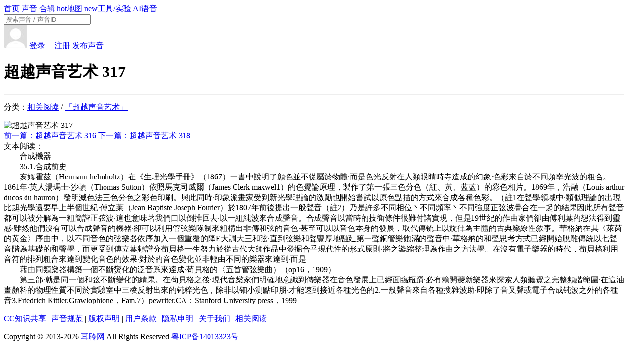

--- FILE ---
content_type: text/html; charset=UTF-8
request_url: https://www.ear0.com/article/show/articleid-20057
body_size: 5590
content:
<!DOCTYPE HTML>
<head>
<meta http-equiv="Content-Type" content="text/html; charset=utf-8" />
<meta http-equiv="X-UA-Compatible" content="IE=edge">
<meta http-equiv="content-language" content="zh-CN" />
<meta name="applicable-device" content="pc,mobile">
<meta name="robots" content="all" />
<meta name="save" content="history" />

<title>超越声音艺术 317 - 文章 - 耳聆网 - 合成機器 35.1.合成前史 ...</title>
<meta name="description" content="合成機器 35.1.合成前史 亥姆霍茲（Hermann helmholtz）在《生理光學手冊》（1867）一書中說明了顏色並不從屬於物體·而是色光反射在人類眼睛時寺造成的幻象·色彩來自於不同頻率光波的粗合。1861年·英人湯瑪士·沙頓（Thomas Sutton）依照馬克司威爾（James Clerk maxwel1）的色覺論原理，製作了第一張三色分色（紅、黃、蓝蓝）的彩色相片。1869年，浩融（..." /> <link rel="shortcut icon" href="https://www.ear0.com/public/images/favicon.ico" />

<link rel="stylesheet" type="text/css" href="https://www.ear0.com/public/css/base.css" />

<link rel="stylesheet" type="text/css" href="https://www.ear0.com/app/article/skin/style.css" />

<link rel="stylesheet" type="text/css" href="https://www.ear0.com/public/css/iconfont/iconfont.css" />

<script>var siteUrl = 'https://www.ear0.com/'; //网站网址</script>
<script>var cdnUrl = 'https://www.ear0.com/'; //cdn网址</script>

<script src="https://www.ear0.com/public/js/jquery-1.8.3.min.js" type="text/javascript"></script>
<script src="https://www.ear0.com/public/js/js.cookie-2.1.4.min.js" type="text/javascript"></script>
<!--[if lt IE 9]>
<script src="https://www.ear0.com/public/js/html5shiv.min.js"></script>
<![endif]-->


</head>

<body>
<div class="header">
<div class="topbar">
	<a class="logo" href="https://www.ear0.com/" alt="耳聆网" title="耳聆网"></a>
	<div class="nav">
		<a  href="https://www.ear0.com/">首页</a>
		<a  href="https://www.ear0.com/sound">声音</a>
		<a  href="https://www.ear0.com/pack">合辑</a>
		<a  href="https://www.ear0.com/map"><span class="badge">hot</span>地图</a>
		<a rel="nofollow" href="http://www.soundproject.cn/#/toolab"><span class="badge toolab">new</span>工具/实验</a>
		<a rel="nofollow" href="https://tool.ear0.com/plus/tts">AI语音</a>
			</div>
	<div class="search">
		<form method="POST" action="https://www.ear0.com/search">
			<input type="text" name="word" placeholder="搜索声音 / 声音ID" />
			<a href="javascript:void(0);" onclick="$('#search-submit').trigger('click');">
				<div class="icon"><i class="iconfont icon-search"></i></div>
			</a>
			<input id="search-submit" type="submit" style="display:none;" />
		</form>
	</div>
	<div class="user">
		<a href="https://www.ear0.com/user/message"><div class="notify"><div id="newmsg"></div><i class="iconfont icon-message"></i></div></a>
				<a href="https://www.ear0.com/user/login">
			<img class="face" src="https://www.ear0.com/public/images/user.jpg" alt="">
			<span>登录 </span>
		</a>
		<span class="c9">&nbsp;|&nbsp;</span>
		<a class="blue" href="https://www.ear0.com/user/register">注册</a>
				<a class="upload btn light size-S" href="https://www.ear0.com/sound/upload"><i class="iconfont icon-upload"></i> 发布声音</a>
	</div>
</div>

</div>

<div class="main">

<div class="midder">

<div class="grid12">
	<h1 class="tac mt50">超越声音艺术 317</h1>
	<hr>
	<p class="c9">
		分类：<a class="fs14 blue" href="https://www.ear0.com/article/read/cateid-read">相关阅读</a> / <a class="fs14 blue" href="https://www.ear0.com/article/read/cateid-126">「超越声音艺术」</a>
			</p>
	<div class="clear mt10"></div>
	<img class="w100" src="https://www.ear0.com/uploadfile/article_photo/0/20/20057.jpg" alt="超越声音艺术 317">
	<div class="clear mb20"></div>
	<a class="fl btn light size-MINI" href="https://www.ear0.com/article/show/articleid-20056">前一篇：超越声音艺术 316</a>	<a class="fr btn light size-MINI" href="https://www.ear0.com/article/show/articleid-20058">下一篇：超越声音艺术 318</a>	<div class="clear mb50"></div>
		<div id="content" class="fs14">文本阅读：<br>　　合成機器<br />
　　35.1.合成前史<br />
　　亥姆霍茲（Hermann helmholtz）在《生理光學手冊》（1867）一書中說明了顏色並不從屬於物體·而是色光反射在人類眼睛時寺造成的幻象·色彩來自於不同頻率光波的粗合。1861年·英人湯瑪士·沙頓（Thomas Sutton）依照馬克司威爾（James Clerk maxwel1）的色覺論原理，製作了第一張三色分色（紅、黃、蓝蓝）的彩色相片。1869年，浩融（Louis arthur ducos du hauron）發明滅色法三色分色之彩色印刷。與此同時·印象派畫家受到新光學理論的激勵也開始嘗試以原色點描的方式來合成各種色彩。（註1在聲學領域中·類似理論的出現比趄光學還要早上半個世紀·傅立莱（Jean Baptiste Joseph Fourier）於1807年前後提出一般聲音（註2）乃是許多不同相位丶不同頻率丶不同強度正弦波疊合在一起的結果因此所有聲音都可以被分解為一粗簡諧正弦波·這也意味著我們口以倒推回去·以一組純波來合成聲音。合成聲音以當畤的技衠條件很難付諸實現，但是19世紀的作曲家們卻由傅利葉的想法得到靈感·雖然他們沒有可以合成聲音的機器·卻可以利用管弦樂隊制來粗構出非傳和弦的音色·甚至可以以音色本身的發展，取代傳锍上以旋律為主體的古典燊線性敘事。華格納在其〈萊茵的黄金〉序曲中，以不同音色的弦樂器依序加入一個重覆的降E大調大三和弦·直到弦樂和聲豐厚地融廴第一聲銅管樂飽滿的聲音中·華格納的和聲思考方式已經開始脫雕傳統以七聲音階為基礎的和聲學，而更受到傅立葉頻譜分荀貝格一生努力於從古代大師作品中發掘合乎現代性的形式原則·將之鍌縮整理為作曲之方法學。在沒有電子樂器的時代，荀貝格利用音符的排列粗合來達到變化音色的效果·對於的音色變化並非輕由不同的樂器來達到·而是<br />
　　藉由同類燊器構築一個不斷爕化的泛音系來逹成·苟貝格的〈五首管弦樂曲）（op16，1909）<br />
　　第三部·就是同一個和弦不斷變化的綪果。在苟貝格之後·現代音燊家們明確地意識到傳樂器在音色發展上已經面臨瓶躓·必有賴開蘷新樂器來探索人類聽覺之完整頻諧範圍·在這油畫顏料的物理性質不同於實驗室中三棱反射出來的钝粹光色，除非以钿小测點印朋·才能速到接近各種光色的2.一般聲音來自各種搜雜波助·即除了音叉聲或電子合成钝波之外的各種音3.Friedrich Kittler.Grawlophione，Fam.7）pewriter.CA：Stanford University press，1999<br />
</div>
	</div>

</div>

</div>

<div class="clear"></div>

<div class="footer mt50">

<p>
    <a href="https://www.ear0.com/home/info/keyword-license">CC知识共享</a> |
    <a href="https://www.ear0.com/home/info/keyword-standard">声音规范</a> |
    <a href="https://www.ear0.com/home/info/keyword-copyright">版权声明</a> |
    <a href="https://www.ear0.com/home/info/keyword-agreement">用户条款</a> |
    <a href="https://www.ear0.com/home/info/keyword-private">隐私申明</a> |
    <a href="https://www.ear0.com/home/info/keyword-about">关于我们</a> |
    <a href="https://www.ear0.com/article/read">相关阅读</a>
</p>

<p>
    Copyright © 2013-2026    <a target="_blank" href="https://www.ear0.com/">耳聆网</a> All Rights Reserved
    <a class="c9" rel="external nofollow" href="https://beian.miit.gov.cn/">粤ICP备14013323号</a>
</p>

<!--	<p><span style="font-size:0.83em;">Processed in 0.002486 second(s)</span></p>		-->

</div>

<script src="https://www.ear0.com/public/js/common.js" type="text/javascript"></script>

<script src="https://www.ear0.com/app/article/js/extend.func.js" type="text/javascript"></script>

<script src="https://www.ear0.com/public/js/howler/howler.min.js" type="text/javascript"></script>

<script src="https://www.ear0.com/public/js/layer/layer.min.js"></script>

<link rel="stylesheet" href="https://www.ear0.com/public/js/legitRipple/ripple.min.css" type="text/css">
<script src="https://www.ear0.com/public/js/legitRipple/ripple.min.js" type="text/javascript"></script>

<script src="https://www.ear0.com//public/js/raty/jquery.raty.js" type="text/javascript"></script>

<script src="https://www.ear0.com/public/js/background-blur/background-blur.min.js" type="text/javascript"></script>

<script src="https://www.ear0.com/public/js/randomColor/randomColor.js" type="text/javascript"></script>

<link href="https://www.ear0.com/public/js/share/css/share.min.css" type="text/css" rel="stylesheet" />
<script src="https://www.ear0.com/public/js/share/js/jquery.share.min.js" type="text/javascript"></script>

<script src="https://www.ear0.com/public/js/mousetrap/mousetrap.min.js" type="text/javascript"></script>

<script src="https://www.ear0.com/public/js/placeholder/jquery.placeholder.min.js"></script>

<script src="https://www.ear0.com/public/js/clipboard/clipboard.min.js" type="text/javascript"></script>

<script src="https://www.ear0.com/public/js/sweetalert/sweetalert2.min.js" type="text/javascript"></script>
<link rel="stylesheet" href="https://www.ear0.com/public/js/sweetalert/sweetalert2.min.css" type="text/css">
<style type="text/css">.swal2-popup{font-size: 15px;}</style>   <!--修复sweetalert2字体大小问题-->

<!--[if lt IE 9]>
<script src="https://www.ear0.com/public/js/rem/rem.min.js" type="text/javascript"></script>
<script src="https://www.ear0.com/public/js/anti-ie/anti-ie.js" type="text/javascript"></script>
<![endif]-->

<style type="text/css">    .sidebar{position:fixed;width:48px;height:auto;right:0;bottom:10%;z-index:100;display:none;}    .sidebar ul li{width:48px;height:48px;line-height:48px;float:left;position:relative;}    .sidebar ul li .sidebox{position:absolute;width:48px;height:48px;top:0;right:0;transition:all 0.3s;background:#c8c8c8;color:#fff;font-size:14px;white-space:nowrap;}    .sidebar ul li .sidetop{width:48px;height:48px;line-height:48px;display:inline-block;background:#c8c8c8;transition:all 0.3s;}    .sidebar ul li .sidetop:hover{background:#ffa07a;}    .sidebar ul li img{float:left;width:28px;height:28px;padding:10px;}    .sidebar ul li .sidebox.active{background:#47ABDC;}    .sidebar ul li #tasknum{        position: absolute;        background-color: #FF6252;        color: #FFFFFF;        height: 0.17rem;        line-height: 0.17rem;        width: 0.17rem;        text-align: center;        border-radius: 50%;        font-size: 0.10rem;        margin-left: -0.06rem;        margin-top: -0.06rem;    }</style><div class="sidebar">    <ul>        <li><a target="_blank" href="https://www.ear0.com/downloader"><div class="sidebox"><div id="tasknum" style="display: none">0</div><img src="https://www.ear0.com/plugins/pubs/sidebar/images/downloader.png">下载工具</div></a></li>        <li><a href="https://www.ear0.com/home/feedback"><div class="sidebox"><img src="https://www.ear0.com/plugins/pubs/sidebar/images/feedback.png">意见反馈</div></a></li>        <li><a href="https://www.ear0.com/user/donate"><div class="sidebox"><img src="https://www.ear0.com/plugins/pubs/sidebar/images/donate.png">捐助平台</div></a></li>        <li id="goTop"><a href="javascript:void(0);" class="sidetop" onclick="goTop();" title="返回顶部"><img src="https://www.ear0.com/plugins/pubs/sidebar/images/top.png"></a></li>        <!--//隐藏图标        <li><a href="https://www.ear0.com/article/help"><div class="sidebox"><img src="https://www.ear0.com/plugins/pubs/sidebar/images/help.png">帮助中心</div></a></li>        -->    </ul></div><script type="text/javascript">    $(document).ready(function(){        show_sidebar();        $(window).bind("scroll resize",function(){            show_sidebar();        });        $(".sidebar ul li").hover(function(){            $(this).find(".sidebox").stop().animate({"width":"120px"},200).addClass('active');        },function(){            if($(this).find('#tasknum').length > 0 && $('#tasknum').html() > 0){              $(this).find(".sidebox").stop().animate({"width":"48px"},200);            }else{              $(this).find(".sidebox").stop().animate({"width":"48px"},200).removeClass('active');            }        });        if(Cookies.get('downloader_task') == undefined){          getTaskNum();        }else{          var tasknum = Cookies.get('downloader_task');          if(tasknum > 0) $('#tasknum').html(tasknum).show().parent().addClass('active');        }        window.addEventListener('storage', function (event) {            if(event.key == 'downloader_task'){              getTaskNum();            }        });    });    function getTaskNum(){      $.post(siteUrl+'index.php?app=sound&ac=function_downloader&cx=num',{},function(rs){        if(rs != 0 && rs != 1){          var tasknum = parseInt(rs);          $('#tasknum').html(tasknum);          Cookies.set('downloader_task', tasknum)          if(tasknum > 0){            $('#tasknum').show().parent().addClass('active');          }else{            $('#tasknum').hide().parent().removeClass('active');          }        }      });    }    //回到顶部    function goTop(){        $('html,body').animate({'scrollTop':0},600);    }    function show_sidebar(){        var sidebarTimeout;        $('.sidebar').hide();        clearTimeout(sidebarTimeout);        sidebarTimeout = setTimeout(function(){            $('.sidebar').show();            if($(window).scrollTop() >= $(window).height()/2){                $('#goTop').show();            }else{                $('#goTop').hide();            }        },800);    }</script>
<!--百度统计和url推送代码-->
<script>
    //百度统计代码
    var _hmt = _hmt || [];
    (function() {
        var hm = document.createElement("script");
        hm.src = "\x68\x74\x74\x70\x73\x3a\x2f\x2f\x68\x6d\x2e\x62\x61\x69\x64\x75\x2e\x63\x6f\x6d\x2f\x68\x6d\x2e\x6a\x73\x3f\x30\x39\x38\x33\x61\x37\x37\x35\x66\x31\x38\x62\x37\x30\x64\x31\x62\x34\x37\x38\x32\x64\x33\x33\x38\x35\x61\x34\x62\x39\x33\x32";
        var s = document.getElementsByTagName("script")[0];
        s.parentNode.insertBefore(hm, s);
    })();

//百度搜索url推送代码
    (function(){
        var bp = document.createElement('script');
        var curProtocol = window.location.protocol.split(':')[0];
        if (curProtocol === 'https'){
            bp.src = 'https://zz.bdstatic.com/linksubmit/push.js';
        }
        else{
            bp.src = 'http://push.zhanzhang.baidu.com/push.js';
        }
        var s = document.getElementsByTagName("script")[0];
        s.parentNode.insertBefore(bp, s);
    })();

    //360搜索url推送代码
    (function(){
      var src = "https://jspassport.ssl.qhimg.com/11.0.1.js?d182b3f28525f2db83acfaaf6e696dba";
      document.write('<script src="' + src + '" id="sozz"><\/script>');
    })();
</script>

</body>
</html>

